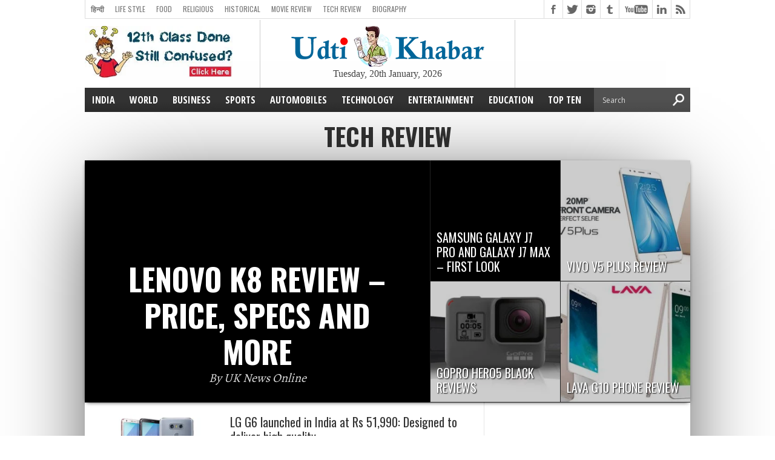

--- FILE ---
content_type: text/html; charset=UTF-8
request_url: https://www.udtikhabar.com/category/technology/tech-review/
body_size: 14211
content:
<!DOCTYPE html>
<html xmlns="http://www.w3.org/1999/xhtml" lang="en-US" prefix="og: http://ogp.me/ns#">
<head>
	<meta name="google-site-verification" content="TYZ4TBUJimW37g-IfZK5C283whRSemG63ddYyFVgagg" />
<meta name="indi-verification" content="3ff0ab7c" />
<meta http-equiv="Content-Type" content="text/html; charset=UTF-8" />
<meta name="viewport" content="width=device-width, initial-scale=1, maximum-scale=1" />
<meta property="og:image" content="" />

<title>Latest Reviews on Mobile Phones, Tablets, Laptops, Games &amp; Gaming Consoles</title>



<!--[if lt IE 9]>
<link rel="stylesheet" type="text/css" href="https://www.udtikhabar.com/wp-content/themes/hottopix/css/iecss.css" />
<![endif]-->
<link rel="alternate" type="application/rss+xml" title="RSS 2.0" href="https://www.udtikhabar.com/feed/" />
<link rel="alternate" type="text/xml" title="RSS .92" href="https://www.udtikhabar.com/feed/rss/" />
<link rel="alternate" type="application/atom+xml" title="Atom 0.3" href="https://www.udtikhabar.com/feed/atom/" />
<link rel="pingback" href="https://www.udtikhabar.com/xmlrpc.php" />



<!-- This site is optimized with the Yoast SEO plugin v7.4.2 - https://yoast.com/wordpress/plugins/seo/ -->
<meta name="description" content="Udti Khabar provides Honest Tech Review on Computers, Electronics, Home Appliances.No need to confuse about Mobile Phones, Tablets, Laptops and Games"/>
<link rel="canonical" href="https://www.udtikhabar.com/category/technology/tech-review/" />
<link rel="publisher" href="https://plus.google.com/+Udtikhabar"/>
<meta property="og:locale" content="en_US" />
<meta property="og:type" content="object" />
<meta property="og:title" content="Latest Reviews on Mobile Phones, Tablets, Laptops, Games &amp; Gaming Consoles" />
<meta property="og:description" content="Udti Khabar provides Honest Tech Review on Computers, Electronics, Home Appliances.No need to confuse about Mobile Phones, Tablets, Laptops and Games" />
<meta property="og:url" content="https://www.udtikhabar.com/category/technology/tech-review/" />
<meta property="og:site_name" content="Udti khabar" />
<meta name="twitter:card" content="summary_large_image" />
<meta name="twitter:description" content="Udti Khabar provides Honest Tech Review on Computers, Electronics, Home Appliances.No need to confuse about Mobile Phones, Tablets, Laptops and Games" />
<meta name="twitter:title" content="Latest Reviews on Mobile Phones, Tablets, Laptops, Games &amp; Gaming Consoles" />
<meta name="twitter:site" content="@UdtiKhabarnews" />
<!-- / Yoast SEO plugin. -->

<link rel='dns-prefetch' href='//fonts.googleapis.com' />
<link rel='dns-prefetch' href='//s.w.org' />
<link rel="alternate" type="application/rss+xml" title="Udti khabar &raquo; Feed" href="https://www.udtikhabar.com/feed/" />
<link rel="alternate" type="application/rss+xml" title="Udti khabar &raquo; Comments Feed" href="https://www.udtikhabar.com/comments/feed/" />
<link rel="alternate" type="application/rss+xml" title="Udti khabar &raquo; Tech Review Category Feed" href="https://www.udtikhabar.com/category/technology/tech-review/feed/" />
		<script type="text/javascript">
			window._wpemojiSettings = {"baseUrl":"https:\/\/s.w.org\/images\/core\/emoji\/11.2.0\/72x72\/","ext":".png","svgUrl":"https:\/\/s.w.org\/images\/core\/emoji\/11.2.0\/svg\/","svgExt":".svg","source":{"concatemoji":"https:\/\/www.udtikhabar.com\/wp-includes\/js\/wp-emoji-release.min.js?ver=5.1.19"}};
			!function(e,a,t){var n,r,o,i=a.createElement("canvas"),p=i.getContext&&i.getContext("2d");function s(e,t){var a=String.fromCharCode;p.clearRect(0,0,i.width,i.height),p.fillText(a.apply(this,e),0,0);e=i.toDataURL();return p.clearRect(0,0,i.width,i.height),p.fillText(a.apply(this,t),0,0),e===i.toDataURL()}function c(e){var t=a.createElement("script");t.src=e,t.defer=t.type="text/javascript",a.getElementsByTagName("head")[0].appendChild(t)}for(o=Array("flag","emoji"),t.supports={everything:!0,everythingExceptFlag:!0},r=0;r<o.length;r++)t.supports[o[r]]=function(e){if(!p||!p.fillText)return!1;switch(p.textBaseline="top",p.font="600 32px Arial",e){case"flag":return s([55356,56826,55356,56819],[55356,56826,8203,55356,56819])?!1:!s([55356,57332,56128,56423,56128,56418,56128,56421,56128,56430,56128,56423,56128,56447],[55356,57332,8203,56128,56423,8203,56128,56418,8203,56128,56421,8203,56128,56430,8203,56128,56423,8203,56128,56447]);case"emoji":return!s([55358,56760,9792,65039],[55358,56760,8203,9792,65039])}return!1}(o[r]),t.supports.everything=t.supports.everything&&t.supports[o[r]],"flag"!==o[r]&&(t.supports.everythingExceptFlag=t.supports.everythingExceptFlag&&t.supports[o[r]]);t.supports.everythingExceptFlag=t.supports.everythingExceptFlag&&!t.supports.flag,t.DOMReady=!1,t.readyCallback=function(){t.DOMReady=!0},t.supports.everything||(n=function(){t.readyCallback()},a.addEventListener?(a.addEventListener("DOMContentLoaded",n,!1),e.addEventListener("load",n,!1)):(e.attachEvent("onload",n),a.attachEvent("onreadystatechange",function(){"complete"===a.readyState&&t.readyCallback()})),(n=t.source||{}).concatemoji?c(n.concatemoji):n.wpemoji&&n.twemoji&&(c(n.twemoji),c(n.wpemoji)))}(window,document,window._wpemojiSettings);
		</script>
		<style type="text/css">
img.wp-smiley,
img.emoji {
	display: inline !important;
	border: none !important;
	box-shadow: none !important;
	height: 1em !important;
	width: 1em !important;
	margin: 0 .07em !important;
	vertical-align: -0.1em !important;
	background: none !important;
	padding: 0 !important;
}
</style>
	<link rel='stylesheet' id='wp-block-library-css'  href='https://www.udtikhabar.com/wp-includes/css/dist/block-library/style.min.css?ver=5.1.19' type='text/css' media='all' />
<link rel='stylesheet' id='contact-form-7-css'  href='https://www.udtikhabar.com/wp-content/plugins/dis-contact-form-7/includes/css/styles.css?ver=5.1.9' type='text/css' media='all' />
<link rel='stylesheet' id='mvp-style-css'  href='https://www.udtikhabar.com/wp-content/themes/hottopix/style.css?ver=5.1.19' type='text/css' media='all' />
<link rel='stylesheet' id='reset-css'  href='https://www.udtikhabar.com/wp-content/themes/hottopix/css/reset.css?ver=5.1.19' type='text/css' media='all' />
<link rel='stylesheet' id='media-queries-css'  href='https://www.udtikhabar.com/wp-content/themes/hottopix/css/media-queries.css?ver=5.1.19' type='text/css' media='all' />
<link rel='stylesheet' id='googlefonts-css'  href='https://fonts.googleapis.com/css?family=Open+Sans%3A400%2C600%2C700%7COpen+Sans+Condensed%3A300%2C700%7COswald%3A300%2C400%2C700%7CAlegreya%3A400&#038;subset=latin%2Clatin-ext%2Ccyrillic%2Ccyrillic-ext%2Cgreek-ext%2Cgreek%2Cvietnamese&#038;ver=5.1.19' type='text/css' media='all' />
<script type='text/javascript' src='https://www.udtikhabar.com/wp-includes/js/jquery/jquery.js?ver=1.12.4'></script>
<script type='text/javascript' src='https://www.udtikhabar.com/wp-includes/js/jquery/jquery-migrate.min.js?ver=1.4.1'></script>
<script type='text/javascript' src='https://www.udtikhabar.com/wp-content/plugins/slider/js/jssor.js?ver=5.1.19'></script>
<script type='text/javascript' src='https://www.udtikhabar.com/wp-content/plugins/slider/js/helper.js?ver=5.1.19'></script>
<script type='text/javascript' src='https://www.udtikhabar.com/wp-content/plugins/slider/js/rslightbox.js?ver=5.1.19'></script>
<link rel='https://api.w.org/' href='https://www.udtikhabar.com/wp-json/' />
<link rel="EditURI" type="application/rsd+xml" title="RSD" href="https://www.udtikhabar.com/xmlrpc.php?rsd" />
<link rel="wlwmanifest" type="application/wlwmanifest+xml" href="https://www.udtikhabar.com/wp-includes/wlwmanifest.xml" /> 
<meta name="generator" content="WordPress 5.1.19" />
<script type="text/javascript">var ajaxurl = "https://www.udtikhabar.com/wp-admin/admin-ajax.php";</script><!-- Analytics by WP Statistics v13.2.7 - https://wp-statistics.com/ -->




<style type='text/css'>

@import url(https://fonts.googleapis.com/css?family=Open+Sans+Condensed:100,200,300,400,500,600,700,800,900|Oswald:100,200,300,400,500,600,700,800,900|Oswald:100,200,300,400,500,600,700,800,900&subset=latin,latin-ext,cyrillic,cyrillic-ext,greek-ext,greek,vietnamese);

ul.main-nav li a,
ul.main-nav li ul li a {
	font-family: 'Open Sans Condensed', sans-serif;
	}

.main-text h1,
.sub-text h2 {
	font-family: 'Oswald', sans-serif;
	}

.home-widget .cat-dark-text h2,
.home-widget .category-light h2 a,
.sidebar-small-widget .category-light h2 a,
ul.home-carousel li h2,
h1.headline,
h1.headline-page,
.prev-post a,
.next-post a,
.related-text a,
#post-404 h1,
h3.cat-header,
.archive-text h2 a,
.archive-text-noimg h2 a,
ul.widget-buzz li h2 a,
.sidebar-widget .cat-dark-text h2,
.sidebar-widget .category-light h2 a,
.footer-widget .category-light h2 a {
	font-family: 'Oswald', sans-serif;
	}

#logo-wrapper,
#logo-small {
	height: 100%;
	}

ul.main-nav li:hover,
ul.main-nav li a:hover,
ul.main-nav li.current-menu-item,
ul.main-nav li.current-post-parent {
	background: #e91b23 url(https://www.udtikhabar.com/wp-content/themes/hottopix/images/menu-fade.png) repeat-x bottom;
	}

span.comment-count,
h3.post-header,
h3.comment-header,
h3.home-widget-header,
h3.small-widget-header,
h3.sidebar-widget-header,
span.post-tags-header,
.post-tags a:hover,
ul.tabber-widget li.active,
ul.tabber-widget li:hover,
.tag-cloud a:hover {
	background: #e91b23;
	}

span.home-widget-header,
span.small-widget-header,
span.sidebar-widget-header,
ul.tabber-widget,
#comments,
#related-posts {
	border-top: 3px solid #e91b23;
	}

ol.commentlist {
	border-bottom: 3px solid #e91b23;
	}

.prev-post,
.next-post {
	color: #e91b23;
	}

#nav-wrapper {
	background: #333333 url(https://www.udtikhabar.com/wp-content/themes/hottopix/images/menu-fade.png) repeat-x bottom;
	}

ul.main-nav li ul li {
	background: #333333;
	}

#nav-mobi select {
	background: #333333 url(https://www.udtikhabar.com/wp-content/themes/hottopix/images/triangle-dark.png) no-repeat right;
	}

a, a:visited {
	color: #2a88fa;
	}

#wallpaper {
	background: url() no-repeat 50% 0;
	}

</style>
<style type="text/css">
</style>
<!--Analystic-->
<script>
  (function(i,s,o,g,r,a,m){i['GoogleAnalyticsObject']=r;i[r]=i[r]||function(){
  (i[r].q=i[r].q||[]).push(arguments)},i[r].l=1*new Date();a=s.createElement(o),
  m=s.getElementsByTagName(o)[0];a.async=1;a.src=g;m.parentNode.insertBefore(a,m)
  })(window,document,'script','https://www.google-analytics.com/analytics.js','ga');

  ga('create', 'UA-83528444-1', 'auto');
  ga('send', 'pageview');

</script>
<!--Analystic-->
<script async src="//pagead2.googlesyndication.com/pagead/js/adsbygoogle.js"></script>
<script>
  (adsbygoogle = window.adsbygoogle || []).push({
    google_ad_client: "ca-pub-2549063338047381",
    enable_page_level_ads: true
  });
</script>
<meta name="msvalidate.01" content="5B9D10DC23C31E0DEB9DF1F51FE10C90" />
</head>

<body class="archive category category-tech-review category-820">

<div id="site">
		<div id="wrapper">
		<div id="header-wrapper">
			<div id="top-header-wrapper">
				<div id="top-nav">
					<div class="menu-top-menu-container"><ul id="menu-top-menu" class="menu"><li id="menu-item-2400" class="menu-item menu-item-type-custom menu-item-object-custom menu-item-2400"><a href="http://hindi.udtikhabar.com"><b>हिन्दी</b></a></li>
<li id="menu-item-800" class="menu-item menu-item-type-taxonomy menu-item-object-category menu-item-800"><a href="https://www.udtikhabar.com/category/life-style/">Life Style</a></li>
<li id="menu-item-1933" class="menu-item menu-item-type-taxonomy menu-item-object-category menu-item-1933"><a href="https://www.udtikhabar.com/category/life-style/food/">Food</a></li>
<li id="menu-item-231" class="menu-item menu-item-type-taxonomy menu-item-object-category menu-item-231"><a href="https://www.udtikhabar.com/category/religious/">Religious</a></li>
<li id="menu-item-232" class="menu-item menu-item-type-taxonomy menu-item-object-category menu-item-232"><a href="https://www.udtikhabar.com/category/historical/">Historical</a></li>
<li id="menu-item-2183" class="menu-item menu-item-type-taxonomy menu-item-object-category menu-item-2183"><a href="https://www.udtikhabar.com/category/entertainment/movie-review/">Movie Review</a></li>
<li id="menu-item-2180" class="menu-item menu-item-type-taxonomy menu-item-object-category current-menu-item menu-item-2180"><a href="https://www.udtikhabar.com/category/technology/tech-review/" aria-current="page">Tech Review</a></li>
<li id="menu-item-801" class="menu-item menu-item-type-taxonomy menu-item-object-category menu-item-801"><a href="https://www.udtikhabar.com/category/biography/">Biography</a></li>
</ul></div>				</div><!--top-nav-->
				<div id="content-social">
					<ul>
												<li><a href="https://www.facebook.com/udtikhabar" title="Facebook" class="fb-but" target="_blank"></a></li>
																		<li><a href="https://www.twitter.com/udtikhabarnews" title="Twitter" class="twitter-but" target="_blank"></a></li>
																								<li><a href="https://www.instagram.com/udtikhabarnews/" title="Instagram" class="instagram-but" target="_blank"></a></li>
																								<li><a href="https://udtikhabar-blog.tumblr.com" title="Tumblr" class="tumblr-but" target="_blank"></a></li>
																		<li><a href="https://www.youtube.com/channel/UC8iIsA16zR3XgO7enbpwIQA" title="YouTube" class="youtube-but" target="_blank"></a></li>
																		<li><a href="https://www.linkedin.com/company/udti-khabar" title="Linkedin" class="linkedin-but" target="_blank"></a></li>
												<li><a href="https://www.udtikhabar.com/feed/rss/" title="RSS Feed" class="rss-but"></a></li>
					</ul>
				</div><!--content-social-->
			</div><!--top-header-wrapper-->
									<div id="logo-wrapper" itemscope itemtype="http://schema.org/Organization">

<!--leftad starts--><div class="leftheader_ad">
<a href="https://educationafter12th.com/" rel="nofollow"><img src="https://www.udtikhabar.com/wp-content/uploads/2016/12/career-after-12th-class.jpg" alt="Animation Courses in Delhi" width="245px" height="90px"></a>
</div><!--leftad ends-->

<!--logo starts-->
<div class="logo quotelogo">
									<a itemprop="url" href="https://www.udtikhabar.com"><img itemprop="logo" src="https://www.udtikhabar.com/wp-content/uploads/2017/09/logo.png" alt="Udti khabar" /></a>
				<!--date starts--><div class="datemod">Tuesday, 20th January, 2026</div> 
			</div>

<!--rightad starts--><div class="rightheader_ad"><script async src="//pagead2.googlesyndication.com/pagead/js/adsbygoogle.js"></script>
<!-- UK_left ad -->
<ins class="adsbygoogle"
     style="display:inline-block;width:250px;height:85px"
     data-ad-client="ca-pub-2549063338047381"
     data-ad-slot="6312567358"></ins>
<script>
(adsbygoogle = window.adsbygoogle || []).push({});
</script>
</div><!--rightad ends-->


</div><!--logo-wrapper-->
					</div><!--header-wrapper-->
		<div id="nav-wrapper">
										<div id="nav-mobi">
 					<div class="menu-flying-news-container"><select><option value="#">Menu</option><option value="https://www.udtikhabar.com/category/india/" id="menu-item-797">India</option>
<option value="https://www.udtikhabar.com/category/world/" id="menu-item-9">World</option>
<option value="https://www.udtikhabar.com/category/business/" id="menu-item-10">Business</option>
<option value="https://www.udtikhabar.com/category/sports/" id="menu-item-24">Sports</option>
<option value="https://www.udtikhabar.com/category/cars-bikes-automobiles/" id="menu-item-2388">Automobiles</option>
<option value="https://www.udtikhabar.com/category/technology/" id="menu-item-12">Technology</option>
<option value="https://www.udtikhabar.com/category/entertainment/" id="menu-item-21">Entertainment</option>
<option value="https://www.educationafter12th.com/" id="menu-item-2396">Education</option>
<option value="https://www.udtikhabar.com/category/top-ten/" id="menu-item-2397">Top Ten</option>
</select></div>				</div><!--nav-mobi-->
						<ul class="main-nav">
				<div class="menu-flying-news-container"><ul id="menu-flying-news-1" class="menu"><li class="menu-item menu-item-type-taxonomy menu-item-object-category menu-item-797"><a href="https://www.udtikhabar.com/category/india/">India</a></li>
<li class="menu-item menu-item-type-taxonomy menu-item-object-category menu-item-9"><a href="https://www.udtikhabar.com/category/world/">World</a></li>
<li class="menu-item menu-item-type-taxonomy menu-item-object-category menu-item-10"><a href="https://www.udtikhabar.com/category/business/">Business</a></li>
<li class="menu-item menu-item-type-taxonomy menu-item-object-category menu-item-24"><a href="https://www.udtikhabar.com/category/sports/">Sports</a></li>
<li class="menu-item menu-item-type-taxonomy menu-item-object-category menu-item-2388"><a href="https://www.udtikhabar.com/category/cars-bikes-automobiles/">Automobiles</a></li>
<li class="menu-item menu-item-type-taxonomy menu-item-object-category current-category-ancestor menu-item-12"><a href="https://www.udtikhabar.com/category/technology/">Technology</a></li>
<li class="menu-item menu-item-type-taxonomy menu-item-object-category menu-item-21"><a href="https://www.udtikhabar.com/category/entertainment/">Entertainment</a></li>
<li class="menu-item menu-item-type-custom menu-item-object-custom menu-item-2396"><a href="https://www.educationafter12th.com/">Education</a></li>
<li class="menu-item menu-item-type-taxonomy menu-item-object-category menu-item-2397"><a href="https://www.udtikhabar.com/category/top-ten/">Top Ten</a></li>
</ul></div>			</ul><!--main-nav-->
			<div id="main-search">
				<form method="get" id="searchform" action="https://www.udtikhabar.com/">
	<input type="text" name="s" id="s" value="Search" onfocus='if (this.value == "Search") { this.value = ""; }' onblur='if (this.value == "") { this.value = "Search"; }' />
	<input type="hidden" id="search-button" />
</form>			</div><!--main-search-->
		</div><!--nav-wrapper-->

<div id="category-header">
	<h3 class="cat-header">Tech Review</h3>
</div><!--category-header-->
<div id="main">
			<div id="featured-main">
		<div class="main-story">
						<a href="https://www.udtikhabar.com/lenovo-k8-review-price-specs/" rel="bookmark">
			<div class="main-story-shade">
							</div><!--main-story-shade-->
			<div class="main-text">
								<h1>Lenovo K8 review &#8211; Price, specs and more</h1>
								<span class="main-byline">By UK News Online</span>
				<div class="main-excerpt">
					<p>There are smartphones raining loaded with super specifications along with a budget price in the smartphone market. Almost all companies have focused their attention on capturing the price segment of around Rs...</p>
				</div><!--main-excerpt-->
			</div><!--main-text-->
									</a>
					</div><!--main-story-->
				<div class="sub-story">
			<a href="https://www.udtikhabar.com/samsung-galaxy-j7-pro-and-galaxy-j7-max-first-look/" rel="bookmark">
						<div class="sub-text">
								<h2>Samsung Galaxy J7 Pro and Galaxy J7 Max &#8211; First look</h2>
								<p>Popular smartphone company Samsung unveiled its two latest devices in the hugely...</p>
			</div><!--sub-text-->
									</a>
		</div><!--sub-story-->
				<div class="sub-story">
			<a href="https://www.udtikhabar.com/vivo-v5-plus-review-features-specifications-price/" rel="bookmark">
						<img width="240" height="225" src="https://www.udtikhabar.com/wp-content/uploads/2017/05/vivo-v5-plus-review-240x225.jpg" class="attachment-square-thumb size-square-thumb wp-post-image" alt="The design of vivo v5 Plus is sleek and beautiful." />						<div class="sub-text">
								<h2>Vivo V5 Plus Review</h2>
								<p>Vivo has always taken care of the mainstream segment and the company...</p>
			</div><!--sub-text-->
									</a>
		</div><!--sub-story-->
				<div class="sub-story">
			<a href="https://www.udtikhabar.com/gopro-hero5-black-review-4k-action-camera/" rel="bookmark">
						<img width="240" height="225" src="https://www.udtikhabar.com/wp-content/uploads/2017/05/go-pro-hero-5-camera-review-240x225.jpg" class="attachment-square-thumb size-square-thumb wp-post-image" alt="GoPro Hero5 Black review: 4K best Action Camera" />						<div class="sub-text">
								<h2>GoPro Hero5 Black Reviews</h2>
								<p>It is a good thing to go with the family on vacation,...</p>
			</div><!--sub-text-->
									</a>
		</div><!--sub-story-->
				<div class="sub-story">
			<a href="https://www.udtikhabar.com/lava-z10-review-price-features/" rel="bookmark">
						<img width="240" height="225" src="https://www.udtikhabar.com/wp-content/uploads/2017/04/lava-z10-mobile-review-240x225.jpg" class="attachment-square-thumb size-square-thumb wp-post-image" alt="Lava Z10 Review: Beautiful device with Powerful Specs in low budget" />						<div class="sub-text">
								<h2>Lava G10 Phone Review</h2>
								<p>You must have seen the Kapil Sharma&#8217;s comedy show, but the mobile...</p>
			</div><!--sub-text-->
									</a>
		</div><!--sub-story-->
			</div><!--featured-main-->
		<div id="content-wrapper">
		<div id="home-main">
			<div id="archive-wrapper">
				<ul class="archive-list">
																																								<li>
												<div class="archive-image">
							<a href="https://www.udtikhabar.com/lg-g6-launched-in-india-at-rs-51990/">
							<img width="300" height="194" src="https://www.udtikhabar.com/wp-content/uploads/2017/04/LG-G6-India_Launch-300x194.jpg" class="attachment-medium-thumb size-medium-thumb wp-post-image" alt="lg-g6-launched-in-india-at-rs-51,990" srcset="https://www.udtikhabar.com/wp-content/uploads/2017/04/LG-G6-India_Launch-300x194.jpg 300w, https://www.udtikhabar.com/wp-content/uploads/2017/04/LG-G6-India_Launch-600x387.jpg 600w, https://www.udtikhabar.com/wp-content/uploads/2017/04/LG-G6-India_Launch-85x54.jpg 85w, https://www.udtikhabar.com/wp-content/uploads/2017/04/LG-G6-India_Launch.jpg 620w" sizes="(max-width: 300px) 100vw, 300px" />																					</a>
						</div><!--archive-image-->
						<div class="archive-text">
							<h2><a href="https://www.udtikhabar.com/lg-g6-launched-in-india-at-rs-51990/">LG G6 launched in India at Rs 51,990: Designed to deliver high quality</a></h2>
							<span class="archive-byline">By <a href="https://www.udtikhabar.com/author/admin/" title="Posts by UK News Online" rel="author">UK News Online</a> on April 24, 2017</span>
							<p>The LG G6 was globally unveiled at the Mobile World Congress(MWC), Barcelona in February 2017. Now LG has finally launched its flagship smartphone in India...</p>
						</div><!--archive-text-->
											</li>
										<li>
												<div class="archive-image">
							<a href="https://www.udtikhabar.com/samsung-galaxy-s8-review-infinity-display-smartphone/">
							<img width="300" height="194" src="https://www.udtikhabar.com/wp-content/uploads/2017/04/samsung-galaxy-s8-review-300x194.jpg" class="attachment-medium-thumb size-medium-thumb wp-post-image" alt="Samsung has pinned all their hopes on Galaxy S8" srcset="https://www.udtikhabar.com/wp-content/uploads/2017/04/samsung-galaxy-s8-review-300x194.jpg 300w, https://www.udtikhabar.com/wp-content/uploads/2017/04/samsung-galaxy-s8-review-85x54.jpg 85w" sizes="(max-width: 300px) 100vw, 300px" />																					</a>
						</div><!--archive-image-->
						<div class="archive-text">
							<h2><a href="https://www.udtikhabar.com/samsung-galaxy-s8-review-infinity-display-smartphone/">Samsung Galaxy S8 review- A class apart smartphone with Infinity Display</a></h2>
							<span class="archive-byline">By <a href="https://www.udtikhabar.com/author/admin/" title="Posts by UK News Online" rel="author">UK News Online</a> on April 19, 2017</span>
							<p>The concept of smartphones has become a common phenomenon now and people are getting used to it. Every month a new smartphone is being launched...</p>
						</div><!--archive-text-->
											</li>
										<li>
												<div class="archive-image">
							<a href="https://www.udtikhabar.com/xiaomi-mi-6-review-variants-design-price-specifications/">
							<img width="300" height="194" src="https://www.udtikhabar.com/wp-content/uploads/2017/04/xiaomi-mi6-design-specs-features-price-300x194.jpg" class="attachment-medium-thumb size-medium-thumb wp-post-image" alt="Xiaomi Mi 6 Review - Guaranteed performance beast in 3 variants" srcset="https://www.udtikhabar.com/wp-content/uploads/2017/04/xiaomi-mi6-design-specs-features-price-300x194.jpg 300w, https://www.udtikhabar.com/wp-content/uploads/2017/04/xiaomi-mi6-design-specs-features-price-85x54.jpg 85w" sizes="(max-width: 300px) 100vw, 300px" />																					</a>
						</div><!--archive-image-->
						<div class="archive-text">
							<h2><a href="https://www.udtikhabar.com/xiaomi-mi-6-review-variants-design-price-specifications/">Xiaomi Mi 6 Review -Guaranteed performance beast in 2 variants</a></h2>
							<span class="archive-byline">By <a href="https://www.udtikhabar.com/author/admin/" title="Posts by UK News Online" rel="author">UK News Online</a> on April 19, 2017</span>
							<p>Wednesday, 19 April, Xiaomi has launched the Xiaomi Mi 6 at the Beijing University of Technology Gymnasium, China. The China-based smartphone Company has already posted...</p>
						</div><!--archive-text-->
											</li>
										<li>
												<div class="archive-text-noimg">
							<h2><a href="https://www.udtikhabar.com/oppo-f3-plus-review-full-features-and-specifications/">OPPO F3 Plus review &#8211; Full features and specifications</a></h2>
							<span class="archive-byline">By <a href="https://www.udtikhabar.com/author/admin/" title="Posts by UK News Online" rel="author">UK News Online</a> on March 23, 2017</span>
							<p>Gone are the days when the smartphone market was ruled by Apple and Samsung alone. In recent times the competition in the smartphone market is...</p>
						</div><!--archive-text-noimg-->
											</li>
										<li>
												<div class="archive-image">
							<a href="https://www.udtikhabar.com/xiaomi-redmi-note-4-review-price-specifications-features/">
							<img width="300" height="194" src="https://www.udtikhabar.com/wp-content/uploads/2017/02/xiaomi-redmi-note-review-price-gadget-300x194.jpg" class="attachment-medium-thumb size-medium-thumb wp-post-image" alt="Xiaomi Redmi Note 4 review - price, specifications, features, comparison" srcset="https://www.udtikhabar.com/wp-content/uploads/2017/02/xiaomi-redmi-note-review-price-gadget-300x194.jpg 300w, https://www.udtikhabar.com/wp-content/uploads/2017/02/xiaomi-redmi-note-review-price-gadget-85x54.jpg 85w" sizes="(max-width: 300px) 100vw, 300px" />																					</a>
						</div><!--archive-image-->
						<div class="archive-text">
							<h2><a href="https://www.udtikhabar.com/xiaomi-redmi-note-4-review-price-specifications-features/">Xiaomi Redmi Note 4 review &#8211; price, specifications, features, comparison</a></h2>
							<span class="archive-byline">By <a href="https://www.udtikhabar.com/author/admin/" title="Posts by UK News Online" rel="author">UK News Online</a> on January 14, 2017</span>
							<p>The Xiaomi, Beijing-based Chinese electronics company is successfully running with the strategy of launching smartphones with good specifications at low price tags. Xiaomi crossed the...</p>
						</div><!--archive-text-->
											</li>
										<li>
												<div class="archive-image">
							<a href="https://www.udtikhabar.com/lenovo-ideapad-510-review-multimedia-experience-intel-i7-nvidia-geforce-940mx/">
							<img width="300" height="194" src="https://www.udtikhabar.com/wp-content/uploads/2017/04/lenovo-Ideapad-510-with-intel-I7-8gb-ram-300x194.jpg" class="attachment-medium-thumb size-medium-thumb wp-post-image" alt="Lenovo Ideapad 510 Design" srcset="https://www.udtikhabar.com/wp-content/uploads/2017/04/lenovo-Ideapad-510-with-intel-I7-8gb-ram-300x194.jpg 300w, https://www.udtikhabar.com/wp-content/uploads/2017/04/lenovo-Ideapad-510-with-intel-I7-8gb-ram-85x54.jpg 85w" sizes="(max-width: 300px) 100vw, 300px" />																					</a>
						</div><!--archive-image-->
						<div class="archive-text">
							<h2><a href="https://www.udtikhabar.com/lenovo-ideapad-510-review-multimedia-experience-intel-i7-nvidia-geforce-940mx/">Lenovo Ideapad 510 review &#8211; Good Multimedia Experience with Intel I7, 8GB ram</a></h2>
							<span class="archive-byline">By <a href="https://www.udtikhabar.com/author/admin/" title="Posts by UK News Online" rel="author">UK News Online</a> on January 1, 2017</span>
							<p>In today&#8217;s modern world, everyone is running a computer race. There has been a lot of changes in computer history over the past few decades....</p>
						</div><!--archive-text-->
											</li>
										<li>
												<div class="archive-image">
							<a href="https://www.udtikhabar.com/asus-rog-g752vs-and-rog-strix-gl502vs-lauched-in-india/">
							<img width="300" height="194" src="https://www.udtikhabar.com/wp-content/uploads/2016/10/ASUS-ROG-G752VS-Review-Hardware-300x194.jpg" class="attachment-medium-thumb size-medium-thumb wp-post-image" alt="Asus ROG Laptops with NVidia Pascal GeForce GTX 10 Series Launched in India" srcset="https://www.udtikhabar.com/wp-content/uploads/2016/10/ASUS-ROG-G752VS-Review-Hardware-300x194.jpg 300w, https://www.udtikhabar.com/wp-content/uploads/2016/10/ASUS-ROG-G752VS-Review-Hardware-85x54.jpg 85w" sizes="(max-width: 300px) 100vw, 300px" />																					</a>
						</div><!--archive-image-->
						<div class="archive-text">
							<h2><a href="https://www.udtikhabar.com/asus-rog-g752vs-and-rog-strix-gl502vs-lauched-in-india/">Review of Asus ROG Gaming Laptops Asus ROG G752VS and ROG Strix GL502VS</a></h2>
							<span class="archive-byline">By <a href="https://www.udtikhabar.com/author/admin/" title="Posts by UK News Online" rel="author">UK News Online</a> on October 6, 2016</span>
							<p>ASUS (Taiwan-based computer hardware company) and Republic of Gamers (ROG) launched two new gaming laptops equipped with the latest NVIDIA Pascal GeForce (R) GTX10 series...</p>
						</div><!--archive-text-->
											</li>
										<li>
												<div class="archive-image">
							<a href="https://www.udtikhabar.com/samsung-galaxy-j7-2016-price-review-specifications/">
							<img width="300" height="194" src="https://www.udtikhabar.com/wp-content/uploads/2016/08/samsung-galaxy-J7-2016-Review-300x194.jpg" class="attachment-medium-thumb size-medium-thumb wp-post-image" alt="Samsung Galaxy J7" srcset="https://www.udtikhabar.com/wp-content/uploads/2016/08/samsung-galaxy-J7-2016-Review-300x194.jpg 300w, https://www.udtikhabar.com/wp-content/uploads/2016/08/samsung-galaxy-J7-2016-Review-85x54.jpg 85w, https://www.udtikhabar.com/wp-content/uploads/2016/08/samsung-galaxy-J7-2016-Review.jpg 620w" sizes="(max-width: 300px) 100vw, 300px" />																					</a>
						</div><!--archive-image-->
						<div class="archive-text">
							<h2><a href="https://www.udtikhabar.com/samsung-galaxy-j7-2016-price-review-specifications/">Samsung Galaxy J7 (2016) Review</a></h2>
							<span class="archive-byline">By <a href="https://www.udtikhabar.com/author/admin/" title="Posts by UK News Online" rel="author">UK News Online</a> on August 2, 2016</span>
							<p>Samsung Galaxy J7 Latest Version Product Samsung Galaxy J7, 2016 Price 15990 (price may vary) Ram 2 GB Camera 13 Mp(Front), 5 MP (Back) Screen...</p>
						</div><!--archive-text-->
											</li>
									</ul>
			</div><!--archive-wrapper-->
				<div class="nav-links">
							</div><!--nav-links-->
		</div><!--home-main-->
<div id="sidebar-wrapper">
	<ul>
		<li id="text-17" class="sidebar-widget widget_text">			<div class="textwidget"><script async src="//pagead2.googlesyndication.com/pagead/js/adsbygoogle.js"></script>
<ins class="adsbygoogle"
     style="display:inline-block;width:300px;height:300px"
     data-ad-client="ca-pub-2549063338047381"
     data-ad-slot="1522740957"></ins>
<script>
     (adsbygoogle = window.adsbygoogle || []).push({});
</script></div>
		</li><li id="text-15" class="sidebar-widget widget_text">			<div class="textwidget"><a class="twitter-timeline" data-width="300" data-height="700" href="https://twitter.com/UdtiKhabarnews">Tweets by UdtiKhabarnews</a> <script async src="//platform.twitter.com/widgets.js" charset="utf-8"></script></div>
		</li><li id="ht_catdark_widget-7" class="sidebar-widget ht_catdark_widget"><span class="sidebar-widget-header"><h3 class="sidebar-widget-header">Latest News</h3></span>

					<div class="category-dark">
												<div class="cat-dark-top">
							<a href="https://www.udtikhabar.com/modern-hairstyles-for-party-weddings/">
															<img width="620" height="400" src="https://www.udtikhabar.com/wp-content/uploads/2022/10/modern-hairstyles-for-party.jpg" class="attachment-post-thumb size-post-thumb wp-post-image" alt="Modern Hairstyles for Party" srcset="https://www.udtikhabar.com/wp-content/uploads/2022/10/modern-hairstyles-for-party.jpg 620w, https://www.udtikhabar.com/wp-content/uploads/2022/10/modern-hairstyles-for-party-300x194.jpg 300w, https://www.udtikhabar.com/wp-content/uploads/2022/10/modern-hairstyles-for-party-85x54.jpg 85w" sizes="(max-width: 620px) 100vw, 620px" />														<div class="cat-dark-text">
								<span class="cat-dark-byline">By UK News Online</span>
								<h2>Modern Hairstyles for Party &#038; Weddings</h2>
								<p>Once upon a time, there was a fashion of bun Hairstyles with Gajra and roses. Take a break from the vintage fashioned Hairstyle. It is time to embrace the...</p>
							</div><!--cat-dark-text-->
							</a>
																				</div><!--cat-dark-top-->
																		<div class="cat-dark-bottom">
							<ul>
																<li>
																			<a href="https://www.udtikhabar.com/tresemme-smooth-and-shine-shampoo-review/"><img width="85" height="54" src="https://www.udtikhabar.com/wp-content/uploads/2022/10/tresemme-smooth-and-shine-shampoo-85x54.jpg" class="attachment-small-thumb size-small-thumb wp-post-image" alt="Tresemme Smooth and Shine Shampoo Review" srcset="https://www.udtikhabar.com/wp-content/uploads/2022/10/tresemme-smooth-and-shine-shampoo-85x54.jpg 85w, https://www.udtikhabar.com/wp-content/uploads/2022/10/tresemme-smooth-and-shine-shampoo-300x194.jpg 300w, https://www.udtikhabar.com/wp-content/uploads/2022/10/tresemme-smooth-and-shine-shampoo.jpg 620w" sizes="(max-width: 85px) 100vw, 85px" /></a>
																		<span class="list-byline"><a href="https://www.udtikhabar.com/author/admin/" title="Posts by UK News Online" rel="author">UK News Online</a> | October 27, 2022</span>
									<p><a href="https://www.udtikhabar.com/tresemme-smooth-and-shine-shampoo-review/">Tresemme Smooth and Shine Shampoo Review</a></p>
								</li>
																<li>
																			<a href="https://www.udtikhabar.com/guru-nanak-dev-ji-story-of-panja-sahib-in-pakistan/"><img width="85" height="54" src="https://www.udtikhabar.com/wp-content/uploads/2017/04/guru-nanak-dev-ji-story-of-panja-sahib-in-pakistan-85x54.jpg" class="attachment-small-thumb size-small-thumb wp-post-image" alt="Guru Nanak Dev Ji and the story of Panja Sahib" srcset="https://www.udtikhabar.com/wp-content/uploads/2017/04/guru-nanak-dev-ji-story-of-panja-sahib-in-pakistan-85x54.jpg 85w, https://www.udtikhabar.com/wp-content/uploads/2017/04/guru-nanak-dev-ji-story-of-panja-sahib-in-pakistan-300x194.jpg 300w, https://www.udtikhabar.com/wp-content/uploads/2017/04/guru-nanak-dev-ji-story-of-panja-sahib-in-pakistan.jpg 620w" sizes="(max-width: 85px) 100vw, 85px" /></a>
																		<span class="list-byline"><a href="https://www.udtikhabar.com/author/admin/" title="Posts by UK News Online" rel="author">UK News Online</a> | October 19, 2022</span>
									<p><a href="https://www.udtikhabar.com/guru-nanak-dev-ji-story-of-panja-sahib-in-pakistan/">Guru Nanak Dev Ji and the story of Panja Sahib</a></p>
								</li>
																<li>
																			<a href="https://www.udtikhabar.com/lord-yamraj-sends-death-indications/"><img width="85" height="54" src="https://www.udtikhabar.com/wp-content/uploads/2016/08/yamraj-sends-indications-to-everyone-before-death-85x54.jpg" class="attachment-small-thumb size-small-thumb wp-post-image" alt="yamraj sends 4 Letters of indications to everyone before death" srcset="https://www.udtikhabar.com/wp-content/uploads/2016/08/yamraj-sends-indications-to-everyone-before-death-85x54.jpg 85w, https://www.udtikhabar.com/wp-content/uploads/2016/08/yamraj-sends-indications-to-everyone-before-death-300x194.jpg 300w, https://www.udtikhabar.com/wp-content/uploads/2016/08/yamraj-sends-indications-to-everyone-before-death.jpg 620w" sizes="(max-width: 85px) 100vw, 85px" /></a>
																		<span class="list-byline"><a href="https://www.udtikhabar.com/author/admin/" title="Posts by UK News Online" rel="author">UK News Online</a> | October 19, 2022</span>
									<p><a href="https://www.udtikhabar.com/lord-yamraj-sends-death-indications/">Yamraj sends 4 Letters of indication to everyone before death</a></p>
								</li>
																<li>
																			<a href="https://www.udtikhabar.com/how-learning-apps-are-empowering-the-education-sector/"><img width="85" height="54" src="https://www.udtikhabar.com/wp-content/uploads/2017/05/12th-class-cbse-result-2017-85x54.jpg" class="attachment-small-thumb size-small-thumb wp-post-image" alt="Central Board of Secondary Education(CBSE) is likely to declare the CBSE 12th Result next week, tentative dates are May 21, May 24, May 25." srcset="https://www.udtikhabar.com/wp-content/uploads/2017/05/12th-class-cbse-result-2017-85x54.jpg 85w, https://www.udtikhabar.com/wp-content/uploads/2017/05/12th-class-cbse-result-2017-300x194.jpg 300w, https://www.udtikhabar.com/wp-content/uploads/2017/05/12th-class-cbse-result-2017-600x372.jpg 600w, https://www.udtikhabar.com/wp-content/uploads/2017/05/12th-class-cbse-result-2017-620x400.jpg 620w, https://www.udtikhabar.com/wp-content/uploads/2017/05/12th-class-cbse-result-2017.jpg 646w" sizes="(max-width: 85px) 100vw, 85px" /></a>
																		<span class="list-byline"><a href="https://www.udtikhabar.com/author/admin/" title="Posts by UK News Online" rel="author">UK News Online</a> | May 20, 2022</span>
									<p><a href="https://www.udtikhabar.com/how-learning-apps-are-empowering-the-education-sector/">How learning Apps are Empowering the Education Sector</a></p>
								</li>
																<li>
																			<a href="https://www.udtikhabar.com/6-yoga-asanas-to-awaken-your-heart-body-mind/"><img width="85" height="54" src="https://www.udtikhabar.com/wp-content/uploads/2022/02/yoga-85x54.jpg" class="attachment-small-thumb size-small-thumb wp-post-image" alt="6 Yoga asanas to awaken your heart, body &amp; mind" srcset="https://www.udtikhabar.com/wp-content/uploads/2022/02/yoga-85x54.jpg 85w, https://www.udtikhabar.com/wp-content/uploads/2022/02/yoga-300x194.jpg 300w" sizes="(max-width: 85px) 100vw, 85px" /></a>
																		<span class="list-byline"><a href="https://www.udtikhabar.com/author/admin/" title="Posts by UK News Online" rel="author">UK News Online</a> | February 16, 2022</span>
									<p><a href="https://www.udtikhabar.com/6-yoga-asanas-to-awaken-your-heart-body-mind/">6 Yoga asanas to awaken your heart, body &#038; mind</a></p>
								</li>
																<li>
																			<a href="https://www.udtikhabar.com/how-to-choose-the-right-forex-broker/"><img width="85" height="54" src="https://www.udtikhabar.com/wp-content/uploads/2021/05/how-to-choose-the-right-forex-broker-85x54.jpg" class="attachment-small-thumb size-small-thumb wp-post-image" alt="How to Choose the Right Forex Broker" srcset="https://www.udtikhabar.com/wp-content/uploads/2021/05/how-to-choose-the-right-forex-broker-85x54.jpg 85w, https://www.udtikhabar.com/wp-content/uploads/2021/05/how-to-choose-the-right-forex-broker-300x194.jpg 300w" sizes="(max-width: 85px) 100vw, 85px" /></a>
																		<span class="list-byline"><a href="https://www.udtikhabar.com/author/admin/" title="Posts by UK News Online" rel="author">UK News Online</a> | May 18, 2021</span>
									<p><a href="https://www.udtikhabar.com/how-to-choose-the-right-forex-broker/">How to Choose the Right Forex Broker</a></p>
								</li>
																<li>
																			<a href="https://www.udtikhabar.com/top-indian-web-series-on-youtube/"><img width="85" height="54" src="https://www.udtikhabar.com/wp-content/uploads/2021/05/youtube-web-series-85x54.jpg" class="attachment-small-thumb size-small-thumb wp-post-image" alt="Top Indian web series you can watch on YouTube" srcset="https://www.udtikhabar.com/wp-content/uploads/2021/05/youtube-web-series-85x54.jpg 85w, https://www.udtikhabar.com/wp-content/uploads/2021/05/youtube-web-series-300x194.jpg 300w, https://www.udtikhabar.com/wp-content/uploads/2021/05/youtube-web-series-620x400.jpg 620w" sizes="(max-width: 85px) 100vw, 85px" /></a>
																		<span class="list-byline"><a href="https://www.udtikhabar.com/author/admin/" title="Posts by UK News Online" rel="author">UK News Online</a> | May 16, 2021</span>
									<p><a href="https://www.udtikhabar.com/top-indian-web-series-on-youtube/">Top Indian web series you can watch on YouTube</a></p>
								</li>
																<li>
																			<a href="https://www.udtikhabar.com/corona-virus-mask-free-america/"><img width="85" height="54" src="https://www.udtikhabar.com/wp-content/uploads/2021/05/biden-said-corona-virus-mask-free-america-85x54.jpg" class="attachment-small-thumb size-small-thumb wp-post-image" alt="Corona Virus: People get corona mask free after vaccination in America" srcset="https://www.udtikhabar.com/wp-content/uploads/2021/05/biden-said-corona-virus-mask-free-america-85x54.jpg 85w, https://www.udtikhabar.com/wp-content/uploads/2021/05/biden-said-corona-virus-mask-free-america-300x194.jpg 300w, https://www.udtikhabar.com/wp-content/uploads/2021/05/biden-said-corona-virus-mask-free-america-600x387.jpg 600w, https://www.udtikhabar.com/wp-content/uploads/2021/05/biden-said-corona-virus-mask-free-america.jpg 620w" sizes="(max-width: 85px) 100vw, 85px" /></a>
																		<span class="list-byline"><a href="https://www.udtikhabar.com/author/admin/" title="Posts by UK News Online" rel="author">UK News Online</a> | May 16, 2021</span>
									<p><a href="https://www.udtikhabar.com/corona-virus-mask-free-america/">Corona Virus: People get corona mask free after vaccination in America</a></p>
								</li>
															</ul>
						</div><!--cat-dark-bottom-->
											</div><!--category-dark-->


		</li><li id="ht_facebook_widget-3" class="sidebar-widget ht_facebook_widget"><span class="sidebar-widget-header"><h3 class="sidebar-widget-header">FOLLOW US ON FACEBOOK</h3></span>
		<iframe src="//www.facebook.com/plugins/likebox.php?href=https://www.facebook.com/udtikhabar&amp;width=300&amp;height=258&amp;show_faces=true&amp;colorscheme=light&amp;stream=false&amp;show_border=false&amp;header=true" scrolling="no" frameborder="0" style="border:none; overflow:hidden; width:300; height:258px;" allowTransparency="true"></iframe>


		</li><li id="ht_catlight_link_widget-19" class="sidebar-widget ht_catlight_link_widget"><span class="sidebar-widget-header"><h3 class="sidebar-widget-header">Food &#038; Recipe</h3></span>

					<div class="category-light">
												<div class="cat-light-top">
															<a href="https://www.udtikhabar.com/top-10-food-weight-loss/"><img width="600" height="400" src="https://www.udtikhabar.com/wp-content/uploads/2017/05/top-10-food-for-weight-loss-udti-khabar-600x400.jpg" class="attachment-post-thumb size-post-thumb wp-post-image" alt="Top 10 foods for weight loss." /></a>
														<h2><a href="https://www.udtikhabar.com/top-10-food-weight-loss/">Top 10 food for weight loss</a></h2>
							<span class="list-byline"><a href="https://www.udtikhabar.com/author/admin/" title="Posts by UK News Online" rel="author">UK News Online</a> | May 5, 2017</span>
							<p>There are billions of people all over the world who are struggling for weight loss. Being overweight can be a cause of many diseases and it doesn&#8217;t allow you...</p>
																				</div><!--cat-light-top-->
																		<div class="cat-light-bottom">
							<ul>
																<li>
																			<a href="https://www.udtikhabar.com/andhra-pradesh-special-avakai-mango-pickle-recipe/"><img width="85" height="54" src="https://www.udtikhabar.com/wp-content/uploads/2017/04/avakai-mango-pickle-recipe-how-to-make-andhra-special-pickle-85x54.jpg" class="attachment-small-thumb size-small-thumb wp-post-image" alt="Avakai Mango Pickle recipe - How to make Andhra Special Mango Avakaya Pickle" srcset="https://www.udtikhabar.com/wp-content/uploads/2017/04/avakai-mango-pickle-recipe-how-to-make-andhra-special-pickle-85x54.jpg 85w, https://www.udtikhabar.com/wp-content/uploads/2017/04/avakai-mango-pickle-recipe-how-to-make-andhra-special-pickle-300x194.jpg 300w, https://www.udtikhabar.com/wp-content/uploads/2017/04/avakai-mango-pickle-recipe-how-to-make-andhra-special-pickle-620x400.jpg 620w" sizes="(max-width: 85px) 100vw, 85px" /></a>
																		<span class="list-byline"><a href="https://www.udtikhabar.com/author/admin/" title="Posts by UK News Online" rel="author">UK News Online</a> | April 21, 2017</span>
									<p><a href="https://www.udtikhabar.com/andhra-pradesh-special-avakai-mango-pickle-recipe/">Avakai Mango Pickle recipe &#8211; How to make Andhra Special Mango Avakaya Pickle</a></p>
								</li>
																<li>
																			<a href="https://www.udtikhabar.com/how-to-make-yummy-pav-bhaji-at-home/"><img width="85" height="54" src="https://www.udtikhabar.com/wp-content/uploads/2017/03/pav-bhaji-a-tasty-recipe-85x54.jpg" class="attachment-small-thumb size-small-thumb wp-post-image" alt="Pav bhaji Recipe in Hindi - How to make yummy Pav bhaji at Home" srcset="https://www.udtikhabar.com/wp-content/uploads/2017/03/pav-bhaji-a-tasty-recipe-85x54.jpg 85w, https://www.udtikhabar.com/wp-content/uploads/2017/03/pav-bhaji-a-tasty-recipe-300x194.jpg 300w" sizes="(max-width: 85px) 100vw, 85px" /></a>
																		<span class="list-byline"><a href="https://www.udtikhabar.com/author/admin/" title="Posts by UK News Online" rel="author">UK News Online</a> | March 27, 2017</span>
									<p><a href="https://www.udtikhabar.com/how-to-make-yummy-pav-bhaji-at-home/">Pav bhaji Recipe in Hindi &#8211; How to make yummy Pav bhaji at Home</a></p>
								</li>
																<li>
																			<a href="https://www.udtikhabar.com/yummy-bread-pizza-recipe-at-home/"><img width="85" height="54" src="https://www.udtikhabar.com/wp-content/uploads/2017/03/how-to-make-bread-pizza-on-tava-at-home-85x54.jpg" class="attachment-small-thumb size-small-thumb wp-post-image" alt="How to Make Bread Pizza on Tava at home" srcset="https://www.udtikhabar.com/wp-content/uploads/2017/03/how-to-make-bread-pizza-on-tava-at-home-85x54.jpg 85w, https://www.udtikhabar.com/wp-content/uploads/2017/03/how-to-make-bread-pizza-on-tava-at-home-300x194.jpg 300w" sizes="(max-width: 85px) 100vw, 85px" /></a>
																		<span class="list-byline"><a href="https://www.udtikhabar.com/author/admin/" title="Posts by UK News Online" rel="author">UK News Online</a> | March 24, 2017</span>
									<p><a href="https://www.udtikhabar.com/yummy-bread-pizza-recipe-at-home/">Bread Pizza Recipe in Hindi &#8211; How to make yummy Bread Pizza at Home</a></p>
								</li>
																<li>
																			<a href="https://www.udtikhabar.com/gujiya-recipe-fried-baked/"><img width="85" height="54" src="https://www.udtikhabar.com/wp-content/uploads/2017/03/gujiya-recipe-fried-baked-gujiya-85x54.jpg" class="attachment-small-thumb size-small-thumb wp-post-image" alt="How to make yummy and delicious gujiya at Home" srcset="https://www.udtikhabar.com/wp-content/uploads/2017/03/gujiya-recipe-fried-baked-gujiya-85x54.jpg 85w, https://www.udtikhabar.com/wp-content/uploads/2017/03/gujiya-recipe-fried-baked-gujiya-300x194.jpg 300w" sizes="(max-width: 85px) 100vw, 85px" /></a>
																		<span class="list-byline"><a href="https://www.udtikhabar.com/author/admin/" title="Posts by UK News Online" rel="author">UK News Online</a> | March 11, 2017</span>
									<p><a href="https://www.udtikhabar.com/gujiya-recipe-fried-baked/">Gujiya Recipe &#8211; How to make yummy and delicious gujiya at Home</a></p>
								</li>
																<li>
																			<a href="https://www.udtikhabar.com/hara-bhara-kabab-recipe-at-home/"><img width="85" height="54" src="https://www.udtikhabar.com/wp-content/uploads/2017/03/hara-bhara-kabab-recipe-at-home-85x54.jpg" class="attachment-small-thumb size-small-thumb wp-post-image" alt="Hara Bhara Kabab Recipe - How to make yummy Hara Bhara Kabab at Home" srcset="https://www.udtikhabar.com/wp-content/uploads/2017/03/hara-bhara-kabab-recipe-at-home-85x54.jpg 85w, https://www.udtikhabar.com/wp-content/uploads/2017/03/hara-bhara-kabab-recipe-at-home-300x194.jpg 300w" sizes="(max-width: 85px) 100vw, 85px" /></a>
																		<span class="list-byline"><a href="https://www.udtikhabar.com/author/admin/" title="Posts by UK News Online" rel="author">UK News Online</a> | March 9, 2017</span>
									<p><a href="https://www.udtikhabar.com/hara-bhara-kabab-recipe-at-home/">Hara Bhara Kabab Recipe &#8211; How to make yummy Hara Bhara Kabab at Home</a></p>
								</li>
																<li>
																		<span class="list-byline"><a href="https://www.udtikhabar.com/author/admin/" title="Posts by UK News Online" rel="author">UK News Online</a> | March 4, 2017</span>
									<p><a href="https://www.udtikhabar.com/coconut-laddu-recipe-how-to-make-laddu/">How to make Coconut Laddu &#8211; Coconut Laddu Recipe</a></p>
								</li>
															</ul>
						</div><!--cat-light-bottom-->
											</div><!--category-light-->


		</li>	</ul>
</div><!--sidebar-wrapper-->				<div id="footer-wrapper">

<!-- ads starts -->
<script async src="//pagead2.googlesyndication.com/pagead/js/adsbygoogle.js"></script>
<!-- bottom responsive -->
<ins class="adsbygoogle"
     style="display:block"
     data-ad-client="ca-pub-2549063338047381"
     data-ad-slot="6368397350"
     data-ad-format="auto"></ins>
<script>
(adsbygoogle = window.adsbygoogle || []).push({});
</script>
<!-- ads ends -->
					<div id="footer-top">
						<ul>
													</ul>
					</div><!--footer-top-->
					<div id="footer-bottom">
						<p>Copyright © 2022 Udti Khabar.All rights reserved. Any Content Published Here is the property of udtikhabar.com and Cannot be Published Anywhere in any Form.</p><div class="menu-footer-container"><ul id="menu-footer" class="menu"><li id="menu-item-760" class="menu-item menu-item-type-post_type menu-item-object-page menu-item-760"><a title="About online news" href="https://www.udtikhabar.com/about-online-news/">About us</a></li>
<li id="menu-item-1121" class="menu-item menu-item-type-custom menu-item-object-custom menu-item-1121"><a href="https://www.udtikhabar.com/privacy-policy/">Privacy Policy</a></li>
<li id="menu-item-280" class="menu-item menu-item-type-custom menu-item-object-custom menu-item-280"><a href="https://www.udtikhabar.com/contact/">Contact us</a></li>
</ul></div>					</div><!--footer-bottom-->
				</div><!--footer-wrapper-->
			</div><!--content-wrapper-->
		</div><!--main-->
	</div><!--wrapper-->
</div><!--site-->


<script type='text/javascript'>
//<![CDATA[
jQuery(document).ready(function($){
var aboveHeight = $('#header-wrapper').outerHeight();
$(window).scroll(function(){
	if ($(window).scrollTop() > aboveHeight){
	$('#nav-wrapper').addClass('fixed').css('top','0').next()
	.css('margin-top','52px');
	} else {
	$('#nav-wrapper').removeClass('fixed').next()
	.css('margin-top','0');
	}
});

$('.carousel-wrapper').elastislide({
	imageW 	: 229,
	minItems	: 1,
	margin		: 0
});
});
//]]>
</script>

<div id="fb-root"></div>
<script>
//<![CDATA[
(function(d, s, id) {
  var js, fjs = d.getElementsByTagName(s)[0];
  if (d.getElementById(id)) return;
  js = d.createElement(s); js.id = id;
  js.async = true;
  js.src = "//connect.facebook.net/en_US/all.js#xfbml=1";
  fjs.parentNode.insertBefore(js, fjs);
}(document, 'script', 'facebook-jssdk'));
//]]>
</script>

<script type="text/javascript">
//<![CDATA[
(function() {
    window.PinIt = window.PinIt || { loaded:false };
    if (window.PinIt.loaded) return;
    window.PinIt.loaded = true;
    function async_load(){
        var s = document.createElement("script");
        s.type = "text/javascript";
        s.async = true;
        s.src = "https://assets.pinterest.com/js/pinit.js";
        var x = document.getElementsByTagName("script")[0];
        x.parentNode.insertBefore(s, x);
    }
    if (window.attachEvent)
        window.attachEvent("onload", async_load);
    else
        window.addEventListener("load", async_load, false);
})();
//]]>
</script>

<script type="text/javascript">
//<![CDATA[
  (function() {
    var po = document.createElement('script'); po.type = 'text/javascript'; po.async = true;
    po.src = 'https://apis.google.com/js/plusone.js';
    var s = document.getElementsByTagName('script')[0]; s.parentNode.insertBefore(po, s);
  })();
//]]>
</script>

<script type="text/javascript">
//<![CDATA[
!function(d,s,id){var js,fjs=d.getElementsByTagName(s)[0];if(!d.getElementById(id)){js=d.createElement(s);js.id=id;js.async=true;js.src="https://platform.twitter.com/widgets.js";fjs.parentNode.insertBefore(js,fjs);}}(document,"script","twitter-wjs");
//]]>
</script>
<script type='text/javascript'>
/* <![CDATA[ */
var wpcf7 = {"apiSettings":{"root":"https:\/\/www.udtikhabar.com\/wp-json\/contact-form-7\/v1","namespace":"contact-form-7\/v1"},"cached":"1"};
/* ]]> */
</script>
<script type='text/javascript' src='https://www.udtikhabar.com/wp-content/plugins/dis-contact-form-7/includes/js/scripts.js?ver=5.1.9'></script>
<script type='text/javascript' src='https://www.udtikhabar.com/wp-content/themes/hottopix/js/jquery.elastislide.js?ver=5.1.19'></script>
<script type='text/javascript' src='https://www.udtikhabar.com/wp-content/themes/hottopix/js/scripts.js?ver=1.6'></script>
<script type='text/javascript' src='https://www.udtikhabar.com/wp-content/themes/hottopix/js/respond.min.js?ver=5.1.19'></script>
<script type='text/javascript' src='https://www.udtikhabar.com/wp-content/themes/hottopix/js/retina.js?ver=5.1.19'></script>
<script type='text/javascript' src='https://www.udtikhabar.com/wp-includes/js/wp-embed.min.js?ver=5.1.19'></script>

</body>
</html>

<!-- Page cached by LiteSpeed Cache 6.5.4 on 2026-01-20 16:45:23 -->

--- FILE ---
content_type: text/html; charset=utf-8
request_url: https://www.google.com/recaptcha/api2/aframe
body_size: 269
content:
<!DOCTYPE HTML><html><head><meta http-equiv="content-type" content="text/html; charset=UTF-8"></head><body><script nonce="5_RrP9MhQRA0k7AEU8K36Q">/** Anti-fraud and anti-abuse applications only. See google.com/recaptcha */ try{var clients={'sodar':'https://pagead2.googlesyndication.com/pagead/sodar?'};window.addEventListener("message",function(a){try{if(a.source===window.parent){var b=JSON.parse(a.data);var c=clients[b['id']];if(c){var d=document.createElement('img');d.src=c+b['params']+'&rc='+(localStorage.getItem("rc::a")?sessionStorage.getItem("rc::b"):"");window.document.body.appendChild(d);sessionStorage.setItem("rc::e",parseInt(sessionStorage.getItem("rc::e")||0)+1);localStorage.setItem("rc::h",'1768907728932');}}}catch(b){}});window.parent.postMessage("_grecaptcha_ready", "*");}catch(b){}</script></body></html>

--- FILE ---
content_type: text/plain
request_url: https://www.google-analytics.com/j/collect?v=1&_v=j102&a=462340699&t=pageview&_s=1&dl=https%3A%2F%2Fwww.udtikhabar.com%2Fcategory%2Ftechnology%2Ftech-review%2F&ul=en-us%40posix&dt=Latest%20Reviews%20on%20Mobile%20Phones%2C%20Tablets%2C%20Laptops%2C%20Games%20%26%20Gaming%20Consoles&sr=1280x720&vp=1280x720&_u=IEBAAEABAAAAACAAI~&jid=1381168280&gjid=423459746&cid=1001179921.1768907726&tid=UA-83528444-1&_gid=223961981.1768907726&_r=1&_slc=1&z=142471464
body_size: -451
content:
2,cG-P603DP3QEL